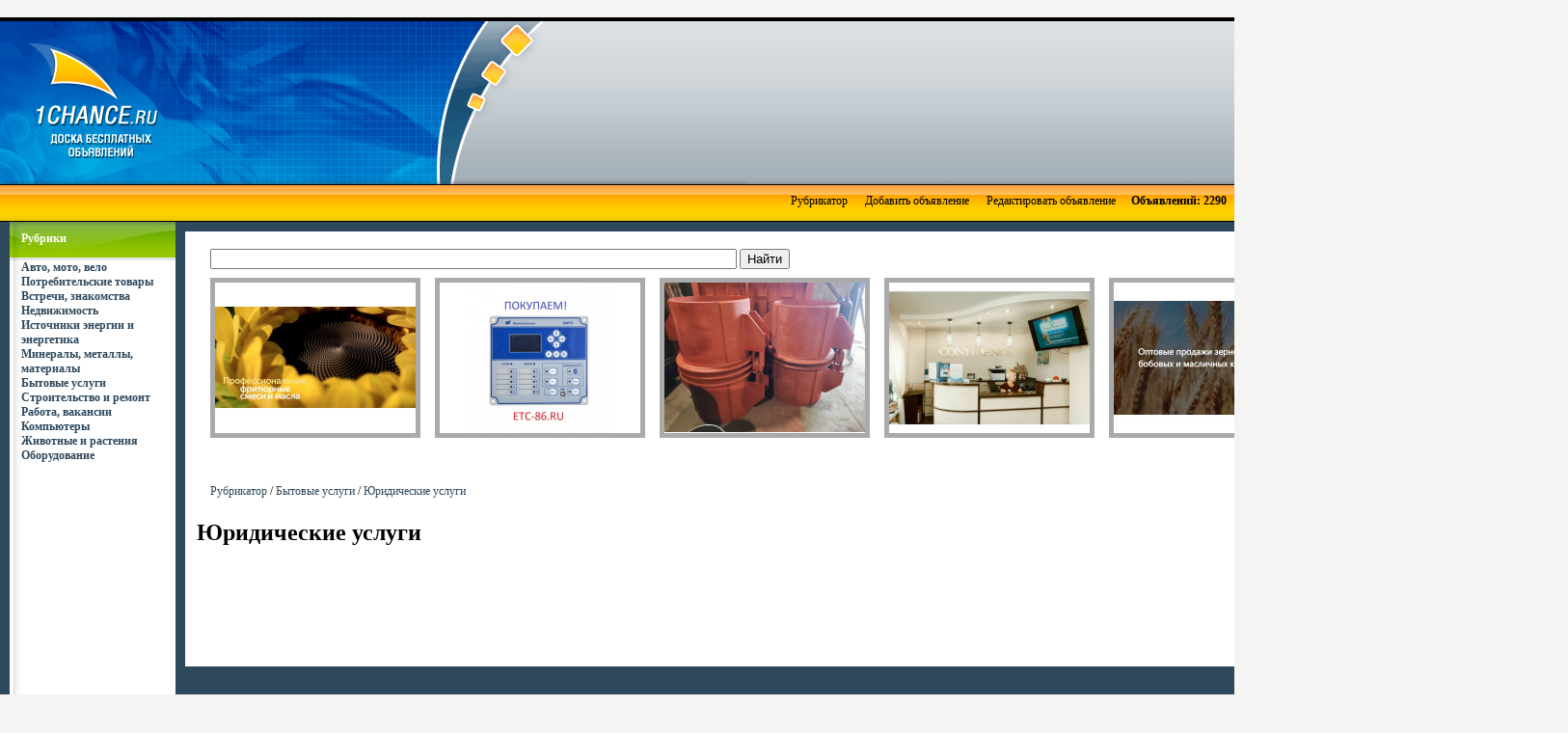

--- FILE ---
content_type: text/html; charset=UTF-8
request_url: http://1chance.ru/iuridicheskie_uslugi/
body_size: 3238
content:
﻿﻿﻿<HTML><HEAD><TITLE>Юридические услуги, Доска бесплатных объявлений 1chance.RU</TITLE><META HTTP-EQUIV="Content-Type" CONTENT="text/html; charset=UTF-8" /><BASE href='http://1chance.ru/'><meta name="keywords" content=""><meta name="description" content=""><style type="text/css"><!--BODY{padding-left: 0px;padding-right: 0px;padding-top: 0px;padding-bottom: 0px;background-color:  #f4f4f2;text-align: center;}.logo {	color: #FFF;	font-size: 12px;	font-family: Verdana;	text-align: left; }.cat {	color: #2e485c;	font-size: 12px;	font-family: Verdana;	text-align: left; 	font-weight: bold;}.text {	color: #000;	font-size: 12px;	font-family: Verdana;	text-align: justify;	padding-right: 12px; }TD{font-size : 12px;font-family : Verdana;padding-left: 12px;padding-bottom: 4px;}.left{font-size : 12px;font-family : Verdana;padding-left: 10px;padding-bottom: 10px;}.center{font-size : 12px;font-family : Verdana;padding-left: 10px;padding-bottom: 10px;padding-top: 10px;padding-right: 10px;}input.auth{    background-color: #006fa1;    border : 0px solid #006fa1;    font-family : Verdana;    font-size : 12px;	color: #ffffff;	padding-left: 2px;	padding-right: 2px;	font: bold;}.menu{font-size : 12px;font-family : Verdana;padding-left: 2px;padding-right: 2px;padding-top: 1px;padding-bottom: 1px;color:  #000000;}A {	text-decoration: none;	color: #2e485c;	font-weight : 400;}A:Hover {	text-decoration: none;	color: #2e48fc;}.pixel-sitemap{width:83px;margin:0 auto;padding-top: 10px;}.pixel-sitemap a,.pixel-sitemap a:hover,.pixel-sitemap a:link,.pixel-sitemap a:visited{text-decoration:none;background:none;}a.pixel-sitemap-link, img.pixel-sitemap-px{margin:0;padding:0;}a.pixel-sitemap-link {width:3px;height:3px;float:left;}img.pixel-sitemap-px{width:1px;height:1px;border:1px solid black;}.pixel-sitemapa.pixel-sitemap-linkimg.pixel-sitemap-px--></style></HEAD><BODY BGCOLOR=#FFFFFF LEFTMARGIN=0 TOPMARGIN=0 MARGINWIDTH=0 MARGINHEIGHT=0><TABLE WIDTH="100%" HEIGHT="1" BORDER=0 CELLPADDING=0 CELLSPACING=0 bgcolor=#000000>	<TR>		<TD HEIGHT="1"></TD>		</TR></TABLE><TABLE WIDTH="100%" HEIGHT="169" BORDER=0 CELLPADDING=0 CELLSPACING=0 style="background-image: url(images/bg_logo.gif);">	<TR>		<TD class="logo" WIDTH="169"><center><A HREF="http://1chance.ru/"><img src="images/logo.gif" border="0" title="Юридические услуги, Доска бесплатных объявлений 1chance.RU"></A></TD>		<TD class="logo"><center>		<script type="text/javascript"><!--google_ad_client = "pub-1087108116253707";/* 728x90, создано 15.11.09 */google_ad_slot = "3140131371";google_ad_width = 728;google_ad_height = 90;//--></script><script type="text/javascript"src="http://pagead2.googlesyndication.com/pagead/show_ads.js"></script></TD><TD class="logo"></TD></TR></TABLE><TABLE WIDTH="100%" HEIGHT="39" BORDER=0 CELLPADDING=0 CELLSPACING=0 style="background-image: url(images/bg_sred.gif);">	<TR>		<TD valign="center" align="right">		<table border=0><tr>		<td class=menu>		<table border=0><tr><td class=menu><script type="text/javascript"><!--google_ad_client = "pub-1087108116253707";/* 468x15, создано 02.12.09 */google_ad_slot = "9174370771";google_ad_width = 468;google_ad_height = 15;//--></script><script type="text/javascript"src="http://pagead2.googlesyndication.com/pagead/show_ads.js"></script></td></tr></table> </td>		<td class=menu>		<table border=0><tr><td class=menu><b><A class=menu HREF="http://1chance.ru/">Рубрикатор</A></b></td></tr></table> </td>		<td class=menu>		<table border=0><tr><td class=menu><b><A class=menu HREF="add.phtml">Добавить объявление</A></b></td></tr></table> </td>		<td class=menu>		<table border=0><tr><td class=menu><b><A class=menu HREF="change.phtml">Редактировать объявление</A></b></td></tr></table></td>		<td class=menu>		<table border=0><tr><td class=menu><b> Объявлений: 2290</b></td></tr></table></td>		</tr></table></TD>		</TR></TABLE><TABLE WIDTH="100%" BORDER=0  CELLPADDING=0 CELLSPACING=0 bgcolor="#2e485c">	<TR>		<TD WIDTH="250" HEIGHT="100%" valign="top" class=left><TABLE WIDTH="100%" HEIGHT="100%" BORDER=0 CELLPADDING=0 CELLSPACING=0>	<TR>		<TD WIDTH="250" HEIGHT="40" style="background-image: url(images/bg_cat.gif);"><FONT color="#FFFFFF"><B>Рубрики</B></FONT></TD></TR><TR>		<TD valign="top" class="category" style="background-image: url(images/bg_cat2.gif);"><a class='cat' href='avto_moto_velo/'>Авто, мото, вело</a><br><a class='cat' href='potrebitelskie_tovari/'>Потребительские товары</a><br><a class='cat' href='vstrechi_znakomstva/'>Встречи, знакомства</a><br><a class='cat' href='nedvizhimost/'>Недвижимость</a><br><a class='cat' href='istochniki_energii_i_energetika/'>Источники энергии и энергетика</a><br><a class='cat' href='minerali_metalli_materiali/'>Минералы, металлы, материалы</a><br><a class='cat' href='bitovie_uslugi/'>Бытовые услуги</a><br><a class='cat' href='stroitelstvo_i_remont/'>Строительство и ремонт</a><br><a class='cat' href='rabota_vakansii/'>Работа, вакансии</a><br><a class='cat' href='kompiuteri/'>Компьютеры</a><br><a class='cat' href='zhivotnie_i_rasteniya/'>Животные и растения</a><br><a class='cat' href='oborudovanie/'>Оборудование</a><br><br><center><script type="text/javascript"><!--google_ad_client = "pub-1087108116253707";/* 160x600, создано 15.11.09 */google_ad_slot = "2458919559";google_ad_width = 160;google_ad_height = 600;//--></script><script type="text/javascript"src="http://pagead2.googlesyndication.com/pagead/show_ads.js"></script><!--pixelmap--><p><br><br><br><script type="text/javascript">
<!--
var _acic={dataProvider:10};(function(){var e=document.createElement("script");e.type="text/javascript";e.async=true;e.src="https://www.acint.net/aci.js";var t=document.getElementsByTagName("script")[0];t.parentNode.insertBefore(e,t)})()
//-->
</script></p>		</TD>		</TR></TABLE>			</TD>		<TD valign="top" class="center"><TABLE WIDTH="100%"  HEIGHT="100%" BORDER=0 CELLPADDING=0 CELLSPACING=0  bgcolor="#ffffff">	<TR>		<TD class="text" height="100%" valign="top"><br>		<table width='50%' border='0'>
<form method='get' name='searchform' action='search.phtml'>
<tr>
<td width='90%'>
<input type='text' name='query' value='' size='50' style='width: 80%;'>
<input type='submit' value='Найти'>
</td>
</tr></form>
</table><center><table border=0 height=60><tr><td valign=middle><a href='produkti_pitaniya_napitki_tabak/7375.html'><img style="border-width:5; border-color:#aaaaaa;" src="http://1chance.ru/pics/7375_small.jpg" border='0' title='SolPro - промышленные жиры и маргарины'></a></td><td valign=middle><a href='promishlennoe_oborudovanie/7371.html'><img style="border-width:5; border-color:#aaaaaa;" src="http://1chance.ru/pics/7371_small.jpg" border='0' title='Куплю Реле, Микропроцессорную защиту Сириус-МЛ'></a></td><td valign=middle><a href='istochniki_energii_i_energetika/7345.html'><img style="border-width:5; border-color:#aaaaaa;" src="http://1chance.ru/pics/7345_small.jpg" border='0' title='Компенсаторы сальниковые, сильфонные, линзовые'></a></td><td valign=middle><a href='medicinskie_uslugi/7349.html'><img style="border-width:5; border-color:#aaaaaa;" src="http://1chance.ru/pics/7349_small.jpg" border='0' title='Медицинский центр Confidence'></a></td><td valign=middle><a href='produkti_pitaniya_napitki_tabak/7365.html'><img style="border-width:5; border-color:#aaaaaa;" src="http://1chance.ru/pics/7365_small.jpg" border='0' title='Оптовая реализация продуктов питания экспорт'></a></td><td valign=middle><a href='produkti_pitaniya_napitki_tabak/7353.html'><img style="border-width:5; border-color:#aaaaaa;" src="http://1chance.ru/pics/7353_small.jpg" border='0' title='Подсолнечное и соевое масло оптом'></a></td></tr></table></center>
<p align=right><a href='iuridicheskie_uslugi/add.phtml'> Добавить объявлениев эту рубрику </a></p>
<table border=0><tr><td><div class=path><a href='http://1chance.ru/'>Рубрикатор</a> / <a href='bitovie_uslugi/'>Бытовые услуги</a> / <a href='iuridicheskie_uslugi/'>Юридические услуги</a></div></td></tr></table>

<h1>Юридические услуги</h1>
<br>
<center></center><br><br>

<index>


</index>
<br><br>
<center></center>
<br /><br />

</TD></TR></TABLE></TD>	</TR></TABLE><TABLE WIDTH="100%" HEIGHT="47" BORDER=0 CELLPADDING=0 CELLSPACING=0>		<TR>		<TD HEIGHT="47" style="background-image: url(images/bg_niz.gif);" valign="center">		<!--LiveInternet counter--><script type="text/javascript"><!--document.write("<a href='http://www.liveinternet.ru/click' "+"target=_blank><img src='http://counter.yadro.ru/hit?t16.2;r"+escape(document.referrer)+((typeof(screen)=="undefined")?"":";s"+screen.width+"*"+screen.height+"*"+(screen.colorDepth?screen.colorDepth:screen.pixelDepth))+";u"+escape(document.URL)+";"+Math.random()+"' alt='' title='LiveInternet: показано число просмотров за 24"+" часа, посетителей за 24 часа и за сегодня' "+"border='0' width='88' height='31'><\/a>")//--></script><!--/LiveInternet-->		</TD>		</TR></TABLE></BODY></HTML>

--- FILE ---
content_type: text/html; charset=utf-8
request_url: https://www.google.com/recaptcha/api2/aframe
body_size: 265
content:
<!DOCTYPE HTML><html><head><meta http-equiv="content-type" content="text/html; charset=UTF-8"></head><body><script nonce="BInRy35bt6m0-yYexnth9w">/** Anti-fraud and anti-abuse applications only. See google.com/recaptcha */ try{var clients={'sodar':'https://pagead2.googlesyndication.com/pagead/sodar?'};window.addEventListener("message",function(a){try{if(a.source===window.parent){var b=JSON.parse(a.data);var c=clients[b['id']];if(c){var d=document.createElement('img');d.src=c+b['params']+'&rc='+(localStorage.getItem("rc::a")?sessionStorage.getItem("rc::b"):"");window.document.body.appendChild(d);sessionStorage.setItem("rc::e",parseInt(sessionStorage.getItem("rc::e")||0)+1);localStorage.setItem("rc::h",'1769821350497');}}}catch(b){}});window.parent.postMessage("_grecaptcha_ready", "*");}catch(b){}</script></body></html>